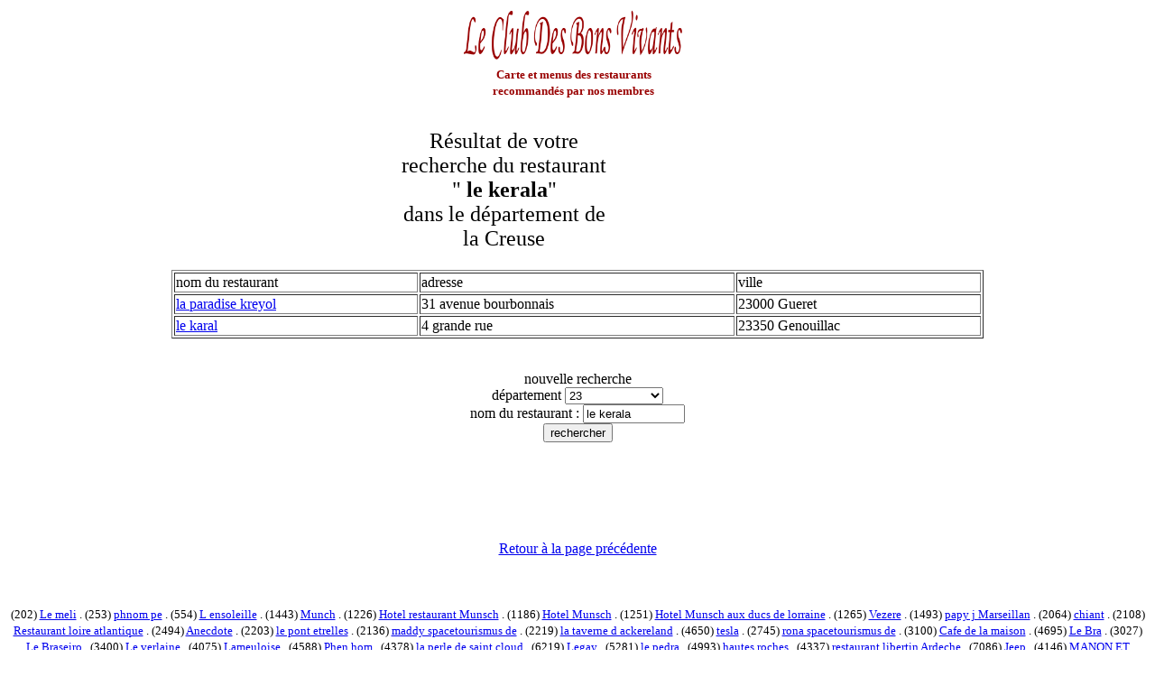

--- FILE ---
content_type: text/html; charset=iso-8859-1
request_url: https://lcdbv.net/recherche/23/le-kerala.html
body_size: 3563
content:

<!DOCTYPE html>
<html  lang="fr">
	<HEAD>
		<TITLE> Le Club Des Bons Vivants : recherche du restaurant le kerala dans le département de la Creuse</TITLE>
		<META HTTP-EQUIV="Cache-Control" Content="public">
		<META HTTP-EQUIV="Pragma" Content="no-cache">
		<META HTTP-EQUIV="Cache" Content="public">
		<META HTTP-EQUIV="Expires" Content="Wed, 25 Feb 2026 23:27:24">
		
		<meta NAME="Date" content="Thu, 25 Dec 2025 23:27:24 GMT">
		<meta NAME="date-creation-yyyymmdd" content="20251225">
		<meta NAME="Last-Modified" content="Thu, 25 Dec 2025 23:27:24 GMT">
		<meta NAME="date-revision-yyyymmdd" content="20251225">
		
		<META NAME="description" CONTENT="Le Club Des Bons Vivants : recherche du restaurant le kerala dans le département de la Creuse">
		<meta NAME="abstract" CONTENT="Le Club Des Bons Vivants : recherche du restaurant le kerala dans le département de la Creuse">
		<META NAME="topic" CONTENT="Le Club Des Bons Vivants : recherche du restaurant le kerala dans le département de la Creuse">
		<META NAME="category" CONTENT="restaurant">
		<META NAME="rating" CONTENT="restaurant">
		<META NAME="Keywords" CONTENT="restaurants, menus, bonnes adresses, recommande, France, Le Club Des Bons Vivants, Liste des Départements">
		
		<META NAME="author" LANG="fr" CONTENT="Le Club Des Bons Vivants">
		<META NAME="copyright" CONTENT="Le Club Des Bons Vivants">
		<META NAME="language" CONTENT="fr">
		<META NAME="Identifier-URL" CONTENT="lcdbv.net">
		<META NAME="Publisher" CONTENT="Le Club Des Bons Vivants">
		<meta NAME="copyright" CONTENT="Le Club Des Bons Vivants">
		<meta NAME="distribution" CONTENT="global">
		
		<META NAME="Robots" CONTENT="index, follow">
		<META NAME="googlebot" CONTENT="noarchive">
		<META NAME="Revisit-After" CONTENT="30 days">
		
		
		<META name="oxado_keywords" contents="restaurant,gastronomie,vin,auberge">
		
		<META HTTP-EQUIV="Content-Type" content="text/html; charset=iso-8859-1">
		<META HTTP-EQUIV="Content-Language" content="fr">
		<link rel="icon" type="image/x-icon" href="https://lcdbv.net/favicon.ico">
		<link rel="shortcut icon" type="image/x-icon" href="https://lcdbv.net/favicon.ico">
		
		<style type="text/css">
			
			ul#tabnav {
			font: bold 11px verdana, arial, sans-serif;
			list-style-type: none;
			list-style-position:inside;
			padding-bottom: 25px;
			margin: 0;
			padding:0;
			color: #900;
			}
			
			ul#tabnav li {
			float: left;
			height: 21px;
			background-color: #fff;
			margin: 2px 2px 0 2px;
			border: 2px solid #900;
			}
			
			ul#tabnav li a {
			color: #000;
			}
			
			ul#tabnav li.active {
			border-bottom: 2px solid #900;
			background-color: #900;
			}
			
			ul#tabnav li.active a {
			color: #fff;
			}
			
			#tabnav a {
			float: left;
			display: block;
			color: #fff;
			text-decoration: none;
			padding: 4px;
			}
			
			#tabnav a:hover {
			border-bottom: 2px solid #900;
			background: #900;
			color: #fff;
			
			a.zone1:visited {
			color: #fff;
			}
			a.zone1:link  {
			color: #fff;
			}
			a.zone1:hover  {
			color: #fff;
			}
			a.zone1:active  {
			color: #fff;
			}
			
			}
			
			
		</style>
		
		<script type="text/javascript">
			
			
			/***********************************************
				* Bookmark site script- © Dynamic Drive DHTML code library (www.dynamicdrive.com)
				* This notice MUST stay intact for legal use
				* Visit Dynamic Drive at https://www.dynamicdrive.com/ for full source code
			***********************************************/
			
			function bookmarksite(title, url)
			{
				if (window.sidebar)
				{
					window.sidebar.addPanel(title,url,"");
				}
				else {
					if (document.all)
					{
						window.external.AddFavorite(url,title);
					}
				}
			}
		</script>
		
		<script type="text/javascript">
			function visibilite(thingId)
			{
				var targetElement;
				targetElement = document.getElementById(thingId) ;
				if (targetElement.style.display == "none")
				{
					targetElement.style.display = "" ;
					} else {
					targetElement.style.display = "none" ;
				}
			}
		</script>
		
			</HEAD>
	
	<body  text="#000000"  >
		<center>
			<table width="1000" border="0" align="center"   cellspacing="0">
				<tr>
					
					<td   valign="middle" >
						<center>
							<a href="https://lcdbv.net/restaurant/Le-Club-Des-Bons-Vivants.0.html" target="_self"
							title="Le Club Des Bons Vivants : Cartes et Menus des Restaurants en France"  >
								<img src="/images/Le-Club-Des-Bons-Vivants.gif"  title="Le Club Des Bons Vivants" alt="Le Club Des Bons Vivants"  border="no" width="250" height="60">
							</a><br>
							<font size="2" color="#990000">
								<b>Carte et menus des restaurants<br>recommandés par nos membres</b>
							</font>
						</center>
					</td>
					<td  valign="middle" align="center" >
												
											</td>
				</tr>
				
				<tr><td colspan="2" align="center">
										<script type="text/javascript" src="https://www.LeClubDesBonsVivants.com/alternativeskyboard600..js"></script>				</td></tr>
									<tr><td colspan="2" align="center"><table><tr><td width="60%" align="center"><font size="5"><br> Résultat de votre recherche du restaurant<br>
						"<b>
							le kerala</b>"<br> dans le département de la Creuse<br></font><br>						</td><td></td></tr></table>
						<table width="900" border="1"><tr><td>nom du restaurant</td><td>adresse</td><td>ville</td></tr><tr><td><a href="https://lcdbv.net/restaurant/Limousin/Creuse/Gueret/23282788/La-Paradise-Kreyol/carte-et-menu.0.html" target="_self" title="restaurant :LA PARADISE KREYOL">la paradise kreyol</a> </td><td>31 avenue bourbonnais</td><td>23000 Gueret</td></tr><tr><td><a href="https://lcdbv.net/restaurant/Limousin/Creuse/Genouillac/23192933/Karal-Le/carte-et-menu.0.html" target="_self" title="restaurant :LE KARAL">le karal</a> </td><td>4 grande rue</td><td>23350 Genouillac</td></tr></table>						<br><br>nouvelle recherche<form target="_self" method="post" action="https://lcdbv.net/recherche.html">
							<input type="hidden" name="recherche" value="ok" >
							département <SELECT name="dep" size="1">
								<OPTION VALUE="" >toute la France</OPTION>
								<OPTION VALUE="01" >01</OPTION>
								<OPTION VALUE="02" >02</OPTION>
								<OPTION VALUE="03" >03</OPTION>
								<OPTION VALUE="04" >04</OPTION>
								<OPTION VALUE="05" >05</OPTION>
								<OPTION VALUE="06" >06</OPTION>
								<OPTION VALUE="07" >07</OPTION>
								<OPTION VALUE="08" >08</OPTION>
								<OPTION VALUE="09" >09</OPTION>
								<OPTION VALUE="10" >10</OPTION>
								<OPTION VALUE="11" >11</OPTION>
								<OPTION VALUE="12" >12</OPTION>
								<OPTION VALUE="13" >13</OPTION>
								<OPTION VALUE="14" >14</OPTION>
								<OPTION VALUE="15" >15</OPTION>
								<OPTION VALUE="16" >16</OPTION>
								<OPTION VALUE="17" >17</OPTION>
								<OPTION VALUE="18" >18</OPTION>
								<OPTION VALUE="19" >19</OPTION>
								<OPTION VALUE="20" >20</OPTION>
								<OPTION VALUE="21" >21</OPTION>
								<OPTION VALUE="22" >22</OPTION>
								<OPTION VALUE="23" selected>23</OPTION>
								<OPTION VALUE="24" >24</OPTION>
								<OPTION VALUE="25" >25</OPTION>
								<OPTION VALUE="26" >26</OPTION>
								<OPTION VALUE="27" >27</OPTION>
								<OPTION VALUE="28" >28</OPTION>
								<OPTION VALUE="29" >29</OPTION>
								<OPTION VALUE="30" >30</OPTION>
								<OPTION VALUE="31" >31</OPTION>
								<OPTION VALUE="32" >32</OPTION>
								<OPTION VALUE="33" >33</OPTION>
								<OPTION VALUE="34" >34</OPTION>
								<OPTION VALUE="35" >35</OPTION>
								<OPTION VALUE="36" >36</OPTION>
								<OPTION VALUE="37" >37</OPTION>
								<OPTION VALUE="38" >38</OPTION>
								<OPTION VALUE="39" >39</OPTION>
								<OPTION VALUE="40" >40</OPTION>
								<OPTION VALUE="41" >41</OPTION>
								<OPTION VALUE="42" >42</OPTION>
								<OPTION VALUE="43" >43</OPTION>
								<OPTION VALUE="44" >44</OPTION>
								<OPTION VALUE="45" >45</OPTION>
								<OPTION VALUE="46" >46</OPTION>
								<OPTION VALUE="47" >47</OPTION>
								<OPTION VALUE="48" >48</OPTION>
								<OPTION VALUE="49" >49</OPTION>
								<OPTION VALUE="50" >50</OPTION>
								<OPTION VALUE="51" >51</OPTION>
								<OPTION VALUE="52" >52</OPTION>
								<OPTION VALUE="53" >53</OPTION>
								<OPTION VALUE="54" >54</OPTION>
								<OPTION VALUE="55" >55</OPTION>
								<OPTION VALUE="56" >56</OPTION>
								<OPTION VALUE="57" >57</OPTION>
								<OPTION VALUE="58" >58</OPTION>
								<OPTION VALUE="59" >59</OPTION>
								<OPTION VALUE="60" >60</OPTION>
								<OPTION VALUE="61" >61</OPTION>
								<OPTION VALUE="62" >62</OPTION>
								<OPTION VALUE="63" >63</OPTION>
								<OPTION VALUE="64" >64</OPTION>
								<OPTION VALUE="65" >65</OPTION>
								<OPTION VALUE="66" >66</OPTION>
								<OPTION VALUE="67" >67</OPTION>
								<OPTION VALUE="68" >68</OPTION>
								<OPTION VALUE="69" >69</OPTION>
								<OPTION VALUE="70" >70</OPTION>
								<OPTION VALUE="71" >71</OPTION>
								<OPTION VALUE="72" >72</OPTION>
								<OPTION VALUE="73" >73</OPTION>
								<OPTION VALUE="74" >74</OPTION>
								<OPTION VALUE="75" >75</OPTION>
								<OPTION VALUE="76" >76</OPTION>
								<OPTION VALUE="77" >77</OPTION>
								<OPTION VALUE="78" >78</OPTION>
								<OPTION VALUE="79" >79</OPTION>
								<OPTION VALUE="80" >80</OPTION>
								<OPTION VALUE="81" >81</OPTION>
								<OPTION VALUE="82" >82</OPTION>
								<OPTION VALUE="83" >83</OPTION>
								<OPTION VALUE="84" >84</OPTION>
								<OPTION VALUE="85" >85</OPTION>
								<OPTION VALUE="86" >86</OPTION>
								<OPTION VALUE="87" >87</OPTION>
								<OPTION VALUE="88" >88</OPTION>
								<OPTION VALUE="89" >89</OPTION>
								<OPTION VALUE="90" >90</OPTION>
								<OPTION VALUE="91" >91</OPTION>
								<OPTION VALUE="92" >92</OPTION>
								<OPTION VALUE="93" >93</OPTION>
								<OPTION VALUE="94" >94</OPTION>
								<OPTION VALUE="95" >95</OPTION>
							</SELECT>
							<input type="hidden" name="referent" value="lcdbv.net" >
							<br>nom du restaurant :
							<input type="text" name="nom" size="12" value="le kerala" >
						<br><input type="submit" name="Submit" value="rechercher" > </form>
						
						</td></tr></table>
					<br><br><br><br><br><br><a href="lcdbv.net">Retour à la page précédente</A></font>
					<br><br>						<br><br>
						<font size="2">
							(202) <a href="https://lcdbv.net/recherche/23/Le-meli.html" target="_self" title="recherche du restaurant : Le meli dans le département de la Creuse">Le meli</a> . (253) <a href="https://lcdbv.net/recherche/23/phnom-pe.html" target="_self" title="recherche du restaurant : phnom pe dans le département de la Creuse">phnom pe</a> . (554) <a href="https://lcdbv.net/recherche/23/L-ensoleille.html" target="_self" title="recherche du restaurant : L ensoleille dans le département de la Creuse">L ensoleille</a> . (1443) <a href="https://lcdbv.net/recherche/23/Munch.html" target="_self" title="recherche du restaurant : Munch dans le département de la Creuse">Munch</a> . (1226) <a href="https://lcdbv.net/recherche/23/Hotel-restaurant-Munsch.html" target="_self" title="recherche du restaurant : Hotel restaurant Munsch dans le département de la Creuse">Hotel restaurant Munsch</a> . (1186) <a href="https://lcdbv.net/recherche/23/Hotel-Munsch.html" target="_self" title="recherche du restaurant : Hotel Munsch dans le département de la Creuse">Hotel Munsch</a> . (1251) <a href="https://lcdbv.net/recherche/23/Hotel-Munsch-aux-ducs-de-lorraine.html" target="_self" title="recherche du restaurant : Hotel Munsch aux ducs de lorraine dans le département de la Creuse">Hotel Munsch aux ducs de lorraine</a> . (1265) <a href="https://lcdbv.net/recherche/23/Vezere.html" target="_self" title="recherche du restaurant : Vezere dans le département de la Creuse">Vezere</a> . (1493) <a href="https://lcdbv.net/recherche/23/papy-j-Marseillan.html" target="_self" title="recherche du restaurant : papy j Marseillan dans le département de la Creuse">papy j Marseillan</a> . (2064) <a href="https://lcdbv.net/recherche/23/chiant.html" target="_self" title="recherche du restaurant : chiant dans le département de la Creuse">chiant</a> . (2108) <a href="https://lcdbv.net/recherche/23/Restaurant-loire-atlantique.html" target="_self" title="recherche du restaurant : Restaurant loire atlantique dans le département de la Creuse">Restaurant loire atlantique</a> . (2494) <a href="https://lcdbv.net/recherche/23/Anecdote.html" target="_self" title="recherche du restaurant : Anecdote dans le département de la Creuse">Anecdote</a> . (2203) <a href="https://lcdbv.net/recherche/23/le-pont-etrelles.html" target="_self" title="recherche du restaurant : le pont etrelles dans le département de la Creuse">le pont etrelles</a> . (2136) <a href="https://lcdbv.net/recherche/23/maddy-spacetourismus-de.html" target="_self" title="recherche du restaurant : maddy spacetourismus de dans le département de la Creuse">maddy spacetourismus de</a> . (2219) <a href="https://lcdbv.net/recherche/23/la-taverne-d-ackereland.html" target="_self" title="recherche du restaurant : la taverne d ackereland dans le département de la Creuse">la taverne d ackereland</a> . (4650) <a href="https://lcdbv.net/recherche/23/tesla.html" target="_self" title="recherche du restaurant : tesla dans le département de la Creuse">tesla</a> . (2745) <a href="https://lcdbv.net/recherche/23/rona-spacetourismus-de.html" target="_self" title="recherche du restaurant : rona spacetourismus de dans le département de la Creuse">rona spacetourismus de</a> . (3100) <a href="https://lcdbv.net/recherche/23/Cafe-de-la-maison.html" target="_self" title="recherche du restaurant : Cafe de la maison dans le département de la Creuse">Cafe de la maison</a> . (4695) <a href="https://lcdbv.net/recherche/23/Le-Bra.html" target="_self" title="recherche du restaurant : Le Bra dans le département de la Creuse">Le Bra</a> . (3027) <a href="https://lcdbv.net/recherche/23/Le-Braseiro.html" target="_self" title="recherche du restaurant : Le Braseiro dans le département de la Creuse">Le Braseiro</a> . (3400) <a href="https://lcdbv.net/recherche/23/Le-verlaine.html" target="_self" title="recherche du restaurant : Le verlaine dans le département de la Creuse">Le verlaine</a> . (4075) <a href="https://lcdbv.net/recherche/23/Lameuloise.html" target="_self" title="recherche du restaurant : Lameuloise dans le département de la Creuse">Lameuloise</a> . (4588) <a href="https://lcdbv.net/recherche/23/Phen-hom.html" target="_self" title="recherche du restaurant : Phen hom dans le département de la Creuse">Phen hom</a> . (4378) <a href="https://lcdbv.net/recherche/23/la-perle-de-saint-cloud.html" target="_self" title="recherche du restaurant : la perle de saint cloud dans le département de la Creuse">la perle de saint cloud</a> . (6219) <a href="https://lcdbv.net/recherche/23/Legay.html" target="_self" title="recherche du restaurant : Legay dans le département de la Creuse">Legay</a> . (5281) <a href="https://lcdbv.net/recherche/23/le-pedra.html" target="_self" title="recherche du restaurant : le pedra dans le département de la Creuse">le pedra</a> . (4993) <a href="https://lcdbv.net/recherche/23/hautes-roches.html" target="_self" title="recherche du restaurant : hautes roches dans le département de la Creuse">hautes roches</a> . (4337) <a href="https://lcdbv.net/recherche/23/restaurant-libertin-Ardeche.html" target="_self" title="recherche du restaurant : restaurant libertin Ardeche dans le département de la Creuse">restaurant libertin Ardeche</a> . (7086) <a href="https://lcdbv.net/recherche/23/Jeep.html" target="_self" title="recherche du restaurant : Jeep dans le département de la Creuse">Jeep</a> . (4146) <a href="https://lcdbv.net/recherche/23/MANON-ET-CLEMENT.html" target="_self" title="recherche du restaurant : MANON ET CLEMENT dans le département de la Creuse">MANON ET CLEMENT</a> . (5010) <a href="https://lcdbv.net/recherche/23/menu-noel-auberge-de-la-ferme.html" target="_self" title="recherche du restaurant : menu noel auberge de la ferme dans le département de la Creuse">menu noel auberge de la ferme</a> . (4680) <a href="https://lcdbv.net/recherche/23/hotellerie-de-la-vallee.html" target="_self" title="recherche du restaurant : hotellerie de la vallee dans le département de la Creuse">hotellerie de la vallee</a> . (5882) <a href="https://lcdbv.net/recherche/23/autentico.html" target="_self" title="recherche du restaurant : autentico dans le département de la Creuse">autentico</a> . (4983) <a href="https://lcdbv.net/recherche/23/Havanais-club.html" target="_self" title="recherche du restaurant : Havanais club dans le département de la Creuse">Havanais club</a> . (5951) <a href="https://lcdbv.net/recherche/23/agnes-libertin.html" target="_self" title="recherche du restaurant : agnes libertin dans le département de la Creuse">agnes libertin</a> . (5290) <a href="https://lcdbv.net/recherche/23/Ferme-auberge-de-saint-ligier.html" target="_self" title="recherche du restaurant : Ferme auberge de saint ligier dans le département de la Creuse">Ferme auberge de saint ligier</a> . (5774) <a href="https://lcdbv.net/recherche/23/Le-Petit-Navire.html" target="_self" title="recherche du restaurant : Le Petit Navire dans le département de la Creuse">Le Petit Navire</a> . (5760) <a href="https://lcdbv.net/recherche/23/Le-phnom-phen.html" target="_self" title="recherche du restaurant : Le phnom phen dans le département de la Creuse">Le phnom phen</a> . (5627) <a href="https://lcdbv.net/recherche/23/II-CARRETINO.html" target="_self" title="recherche du restaurant : II CARRETINO dans le département de la Creuse">II CARRETINO</a> . (6891) <a href="https://lcdbv.net/recherche/23/L-americain.html" target="_self" title="recherche du restaurant : L americain dans le département de la Creuse">L americain</a> . (8682) <a href="https://lcdbv.net/recherche/23/Firmine.html" target="_self" title="recherche du restaurant : Firmine dans le département de la Creuse">Firmine</a> . (6285) <a href="https://lcdbv.net/recherche/23/st-georgehotel-co-uk.html" target="_self" title="recherche du restaurant : st georgehotel co uk dans le département de la Creuse">st georgehotel co uk</a> . (7210) <a href="https://lcdbv.net/recherche/23/Baraque-a-chastel-Nouvel.html" target="_self" title="recherche du restaurant : Baraque a chastel Nouvel dans le département de la Creuse">Baraque a chastel Nouvel</a> . (7189) <a href="https://lcdbv.net/recherche/23/restaurant-st-hubert.html" target="_self" title="recherche du restaurant : restaurant st hubert dans le département de la Creuse">restaurant st hubert</a> . (8349) <a href="https://lcdbv.net/recherche/23/le-tremaille.html" target="_self" title="recherche du restaurant : le tremaille dans le département de la Creuse">le tremaille</a> . (8209) <a href="https://lcdbv.net/recherche/23/Auvillar.html" target="_self" title="recherche du restaurant : Auvillar dans le département de la Creuse">Auvillar</a> . (7861) <a href="https://lcdbv.net/recherche/23/Les-domaines-de-Saint-Endreol.html" target="_self" title="recherche du restaurant : Les domaines de Saint Endreol dans le département de la Creuse">Les domaines de Saint Endreol</a> . (8088) <a href="https://lcdbv.net/recherche/23/restaurant-libertinage.html" target="_self" title="recherche du restaurant : restaurant libertinage dans le département de la Creuse">restaurant libertinage</a> . (7478) <a href="https://lcdbv.net/recherche/23/Restaurant-l-Occitan.html" target="_self" title="recherche du restaurant : Restaurant l Occitan dans le département de la Creuse">Restaurant l Occitan</a> . (8407) <a href="https://lcdbv.net/recherche/23/puspa-club.html" target="_self" title="recherche du restaurant : puspa club dans le département de la Creuse">puspa club</a> . <br><br><a href="https://lcdbv.net/recherche/23/toutes.html" target="_self" title="toutes les recherches des restaurants de la Creuse">toutes les recherches des restaurants de la Creuse</a><br> 						</font><br><br><br>
											
					
										
					
					</body>
					</html>
																																																																	